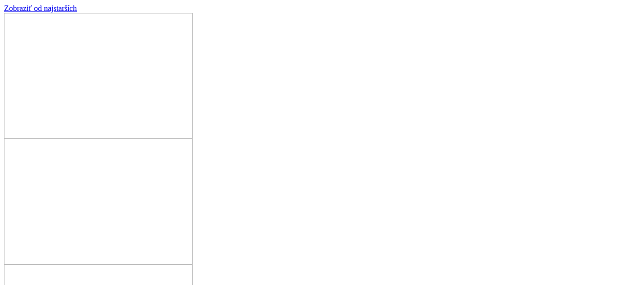

--- FILE ---
content_type: text/html; charset=utf-8
request_url: https://www.zahrada.sk/django-api/_album/6853480/newest/
body_size: 3017
content:
<turbo-frame id="turbo-gallery">
    







<div
    data-controller="pb--album-detail" 
    data-pb--album-detail-album-id-value="6853480"
    data-pb--album-detail-album-title-value="Ferdinandove záhrady"
>
    <div id="photoswipe-modal-root"></div>

    
        <div class="mb-4">
            
                <a href="/django-api/_album/6853480/oldest/" class="px-10 py-2 bg-primary-700 hover:bg-primary-600 transition-colors duration-300 text-white">
                    Zobraziť od najstarších
                </a>
            
        </div>
    
    
    <div class="w-full md:w-[1150px] mx-auto max-w-full">
        
            
                <div class="flex gap-2 mb-2">
                    
                        <a
                            href="/blog/janamartish/album/ferdinantove-zahrady-w4aya1/25469117/?newest_first=1"  
                            class="relative"
                            data-turbo="false"
                            data-pb--album-detail-target="imageContainer"
                        >
                            
                            
                            <img
                                data-src="https://static.4nets.sk/photo/66/702266/web3/49202376_720.jpg"
                                height="252"
                                width="378"
                            >
                            
                            <div
                                data-pb--album-detail-target="imageInfo" 
                                class="flex opacity-0 transition-opacity items-center gap-2 absolute bottom-0 w-full text-white p-1 text-sm bg-black bg-opacity-50"
                            >
                                
                                
                            </div>
                        </a>
                    
                        <a
                            href="/blog/janamartish/album/ferdinantove-zahrady-w4aya1/25469116/?newest_first=1"  
                            class="relative"
                            data-turbo="false"
                            data-pb--album-detail-target="imageContainer"
                        >
                            
                            
                            <img
                                data-src="https://static.4nets.sk/photo/66/702266/web3/49202381_720.jpg"
                                height="252"
                                width="378"
                            >
                            
                            <div
                                data-pb--album-detail-target="imageInfo" 
                                class="flex opacity-0 transition-opacity items-center gap-2 absolute bottom-0 w-full text-white p-1 text-sm bg-black bg-opacity-50"
                            >
                                
                                
                            </div>
                        </a>
                    
                        <a
                            href="/blog/janamartish/album/ferdinantove-zahrady-w4aya1/25469115/?newest_first=1"  
                            class="relative"
                            data-turbo="false"
                            data-pb--album-detail-target="imageContainer"
                        >
                            
                            
                            <img
                                data-src="https://static.4nets.sk/photo/66/702266/web3/49202375_720.jpg"
                                height="252"
                                width="378"
                            >
                            
                            <div
                                data-pb--album-detail-target="imageInfo" 
                                class="flex opacity-0 transition-opacity items-center gap-2 absolute bottom-0 w-full text-white p-1 text-sm bg-black bg-opacity-50"
                            >
                                
                                
                            </div>
                        </a>
                    
                </div>            
            
                <div class="flex gap-2 mb-2">
                    
                        <a
                            href="/blog/janamartish/album/ferdinantove-zahrady-w4aya1/25469114/?newest_first=1"  
                            class="relative"
                            data-turbo="false"
                            data-pb--album-detail-target="imageContainer"
                        >
                            
                            
                            <img
                                data-src="https://static.4nets.sk/photo/66/702266/web3/49202378_720.jpg"
                                height="252"
                                width="378"
                            >
                            
                            <div
                                data-pb--album-detail-target="imageInfo" 
                                class="flex opacity-0 transition-opacity items-center gap-2 absolute bottom-0 w-full text-white p-1 text-sm bg-black bg-opacity-50"
                            >
                                
                                
                            </div>
                        </a>
                    
                        <a
                            href="/blog/janamartish/album/ferdinantove-zahrady-w4aya1/25469113/?newest_first=1"  
                            class="relative"
                            data-turbo="false"
                            data-pb--album-detail-target="imageContainer"
                        >
                            
                            
                            <img
                                data-src="https://static.4nets.sk/photo/66/702266/web3/49202377_720.jpg"
                                height="252"
                                width="378"
                            >
                            
                            <div
                                data-pb--album-detail-target="imageInfo" 
                                class="flex opacity-0 transition-opacity items-center gap-2 absolute bottom-0 w-full text-white p-1 text-sm bg-black bg-opacity-50"
                            >
                                
                                
                            </div>
                        </a>
                    
                        <a
                            href="/blog/janamartish/album/ferdinantove-zahrady-w4aya1/25469112/?newest_first=1"  
                            class="relative"
                            data-turbo="false"
                            data-pb--album-detail-target="imageContainer"
                        >
                            
                            
                            <img
                                data-src="https://static.4nets.sk/photo/66/702266/web3/49202380_720.jpg"
                                height="252"
                                width="378"
                            >
                            
                            <div
                                data-pb--album-detail-target="imageInfo" 
                                class="flex opacity-0 transition-opacity items-center gap-2 absolute bottom-0 w-full text-white p-1 text-sm bg-black bg-opacity-50"
                            >
                                
                                
                            </div>
                        </a>
                    
                </div>            
            
                <div class="flex gap-2 mb-2">
                    
                        <a
                            href="/blog/janamartish/album/ferdinantove-zahrady-w4aya1/25469111/?newest_first=1"  
                            class="relative"
                            data-turbo="false"
                            data-pb--album-detail-target="imageContainer"
                        >
                            
                            
                            <img
                                data-src="https://static.4nets.sk/photo/66/702266/web3/49202379_720.jpg"
                                height="205"
                                width="308"
                            >
                            
                            <div
                                data-pb--album-detail-target="imageInfo" 
                                class="flex opacity-0 transition-opacity items-center gap-2 absolute bottom-0 w-full text-white p-1 text-sm bg-black bg-opacity-50"
                            >
                                
                                
                            </div>
                        </a>
                    
                        <a
                            href="/blog/janamartish/album/ferdinantove-zahrady-w4aya1/25469110/?newest_first=1"  
                            class="relative"
                            data-turbo="false"
                            data-pb--album-detail-target="imageContainer"
                        >
                            
                            
                            <img
                                data-src="https://static.4nets.sk/photo/66/702266/web3/49202374_720.jpg"
                                height="205"
                                width="308"
                            >
                            
                            <div
                                data-pb--album-detail-target="imageInfo" 
                                class="flex opacity-0 transition-opacity items-center gap-2 absolute bottom-0 w-full text-white p-1 text-sm bg-black bg-opacity-50"
                            >
                                
                                    <div class="flex gap-1 items-center">
                                        1
                                        <div 
                                            src="/django-static/photoblog/comment.9cccaa04381d.svg"
                                            class="h-4 w-4 bg-white"
                                            style="-webkit-mask-image: url(/django-static/common/icons/thumb_up.2895d6ddd68b.svg);mask-image: url(/django-static/common/icons/thumb_up.2895d6ddd68b.svg);mask-size: cover;-webkit-mask-size:cover;"
                                        >
                                        </div>
                                    </div>
                                
                                
                            </div>
                        </a>
                    
                        <a
                            href="/blog/janamartish/album/ferdinantove-zahrady-w4aya1/25469109/?newest_first=1"  
                            class="relative"
                            data-turbo="false"
                            data-pb--album-detail-target="imageContainer"
                        >
                            
                            
                            <img
                                data-src="https://static.4nets.sk/photo/66/702266/web3/49202373_720.jpg"
                                height="205"
                                width="308"
                            >
                            
                            <div
                                data-pb--album-detail-target="imageInfo" 
                                class="flex opacity-0 transition-opacity items-center gap-2 absolute bottom-0 w-full text-white p-1 text-sm bg-black bg-opacity-50"
                            >
                                
                                
                            </div>
                        </a>
                    
                        <a
                            href="/blog/janamartish/album/ferdinantove-zahrady-w4aya1/25197538/?newest_first=1"  
                            class="relative"
                            data-turbo="false"
                            data-pb--album-detail-target="imageContainer"
                        >
                            
                            
                            <img
                                data-src="https://static.4nets.sk/photo/66/702266/web3/48698869_720.jpg"
                                height="205"
                                width="205"
                            >
                            
                            <div
                                data-pb--album-detail-target="imageInfo" 
                                class="flex opacity-0 transition-opacity items-center gap-2 absolute bottom-0 w-full text-white p-1 text-sm bg-black bg-opacity-50"
                            >
                                
                                
                            </div>
                        </a>
                    
                </div>            
            
                <div class="flex gap-2 mb-2">
                    
                        <a
                            href="/blog/janamartish/album/ferdinantove-zahrady-w4aya1/25197537/?newest_first=1"  
                            class="relative"
                            data-turbo="false"
                            data-pb--album-detail-target="imageContainer"
                        >
                            
                            
                            <img
                                data-src="https://static.4nets.sk/photo/66/702266/web3/48698877_720.jpg"
                                height="252"
                                width="378"
                            >
                            
                            <div
                                data-pb--album-detail-target="imageInfo" 
                                class="flex opacity-0 transition-opacity items-center gap-2 absolute bottom-0 w-full text-white p-1 text-sm bg-black bg-opacity-50"
                            >
                                
                                    <div class="flex gap-1 items-center">
                                        1
                                        <div 
                                            src="/django-static/photoblog/comment.9cccaa04381d.svg"
                                            class="h-4 w-4 bg-white"
                                            style="-webkit-mask-image: url(/django-static/common/icons/thumb_up.2895d6ddd68b.svg);mask-image: url(/django-static/common/icons/thumb_up.2895d6ddd68b.svg);mask-size: cover;-webkit-mask-size:cover;"
                                        >
                                        </div>
                                    </div>
                                
                                
                            </div>
                        </a>
                    
                        <a
                            href="/blog/janamartish/album/ferdinantove-zahrady-w4aya1/25197536/?newest_first=1"  
                            class="relative"
                            data-turbo="false"
                            data-pb--album-detail-target="imageContainer"
                        >
                            
                            
                            <img
                                data-src="https://static.4nets.sk/photo/66/702266/web3/48698871_720.jpg"
                                height="252"
                                width="378"
                            >
                            
                            <div
                                data-pb--album-detail-target="imageInfo" 
                                class="flex opacity-0 transition-opacity items-center gap-2 absolute bottom-0 w-full text-white p-1 text-sm bg-black bg-opacity-50"
                            >
                                
                                
                            </div>
                        </a>
                    
                        <a
                            href="/blog/janamartish/album/ferdinantove-zahrady-w4aya1/25197535/?newest_first=1"  
                            class="relative"
                            data-turbo="false"
                            data-pb--album-detail-target="imageContainer"
                        >
                            
                            
                            <img
                                data-src="https://static.4nets.sk/photo/66/702266/web3/48698892_720.jpg"
                                height="252"
                                width="378"
                            >
                            
                            <div
                                data-pb--album-detail-target="imageInfo" 
                                class="flex opacity-0 transition-opacity items-center gap-2 absolute bottom-0 w-full text-white p-1 text-sm bg-black bg-opacity-50"
                            >
                                
                                
                            </div>
                        </a>
                    
                </div>            
            
                <div class="flex gap-2 mb-2">
                    
                        <a
                            href="/blog/janamartish/album/ferdinantove-zahrady-w4aya1/25197534/?newest_first=1"  
                            class="relative"
                            data-turbo="false"
                            data-pb--album-detail-target="imageContainer"
                        >
                            
                            
                            <img
                                data-src="https://static.4nets.sk/photo/66/702266/web3/48698885_720.jpg"
                                height="252"
                                width="378"
                            >
                            
                            <div
                                data-pb--album-detail-target="imageInfo" 
                                class="flex opacity-0 transition-opacity items-center gap-2 absolute bottom-0 w-full text-white p-1 text-sm bg-black bg-opacity-50"
                            >
                                
                                    <div class="flex gap-1 items-center">
                                        1
                                        <div 
                                            src="/django-static/photoblog/comment.9cccaa04381d.svg"
                                            class="h-4 w-4 bg-white"
                                            style="-webkit-mask-image: url(/django-static/common/icons/thumb_up.2895d6ddd68b.svg);mask-image: url(/django-static/common/icons/thumb_up.2895d6ddd68b.svg);mask-size: cover;-webkit-mask-size:cover;"
                                        >
                                        </div>
                                    </div>
                                
                                
                            </div>
                        </a>
                    
                        <a
                            href="/blog/janamartish/album/ferdinantove-zahrady-w4aya1/25197533/?newest_first=1"  
                            class="relative"
                            data-turbo="false"
                            data-pb--album-detail-target="imageContainer"
                        >
                            
                            
                            <img
                                data-src="https://static.4nets.sk/photo/66/702266/web3/48698887_720.jpg"
                                height="252"
                                width="378"
                            >
                            
                            <div
                                data-pb--album-detail-target="imageInfo" 
                                class="flex opacity-0 transition-opacity items-center gap-2 absolute bottom-0 w-full text-white p-1 text-sm bg-black bg-opacity-50"
                            >
                                
                                
                            </div>
                        </a>
                    
                        <a
                            href="/blog/janamartish/album/ferdinantove-zahrady-w4aya1/25197532/?newest_first=1"  
                            class="relative"
                            data-turbo="false"
                            data-pb--album-detail-target="imageContainer"
                        >
                            
                            
                            <img
                                data-src="https://static.4nets.sk/photo/66/702266/web3/48698876_720.jpg"
                                height="252"
                                width="378"
                            >
                            
                            <div
                                data-pb--album-detail-target="imageInfo" 
                                class="flex opacity-0 transition-opacity items-center gap-2 absolute bottom-0 w-full text-white p-1 text-sm bg-black bg-opacity-50"
                            >
                                
                                
                            </div>
                        </a>
                    
                </div>            
            
                <div class="flex gap-2 mb-2">
                    
                        <a
                            href="/blog/janamartish/album/ferdinantove-zahrady-w4aya1/25197531/?newest_first=1"  
                            class="relative"
                            data-turbo="false"
                            data-pb--album-detail-target="imageContainer"
                        >
                            
                            
                            <img
                                data-src="https://static.4nets.sk/photo/66/702266/web3/48698884_720.jpg"
                                height="252"
                                width="378"
                            >
                            
                            <div
                                data-pb--album-detail-target="imageInfo" 
                                class="flex opacity-0 transition-opacity items-center gap-2 absolute bottom-0 w-full text-white p-1 text-sm bg-black bg-opacity-50"
                            >
                                
                                
                            </div>
                        </a>
                    
                        <a
                            href="/blog/janamartish/album/ferdinantove-zahrady-w4aya1/25197530/?newest_first=1"  
                            class="relative"
                            data-turbo="false"
                            data-pb--album-detail-target="imageContainer"
                        >
                            
                            
                            <img
                                data-src="https://static.4nets.sk/photo/66/702266/web3/48698875_720.jpg"
                                height="252"
                                width="378"
                            >
                            
                            <div
                                data-pb--album-detail-target="imageInfo" 
                                class="flex opacity-0 transition-opacity items-center gap-2 absolute bottom-0 w-full text-white p-1 text-sm bg-black bg-opacity-50"
                            >
                                
                                
                            </div>
                        </a>
                    
                        <a
                            href="/blog/janamartish/album/ferdinantove-zahrady-w4aya1/25197529/?newest_first=1"  
                            class="relative"
                            data-turbo="false"
                            data-pb--album-detail-target="imageContainer"
                        >
                            
                            
                            <img
                                data-src="https://static.4nets.sk/photo/66/702266/web3/48698873_720.jpg"
                                height="252"
                                width="378"
                            >
                            
                            <div
                                data-pb--album-detail-target="imageInfo" 
                                class="flex opacity-0 transition-opacity items-center gap-2 absolute bottom-0 w-full text-white p-1 text-sm bg-black bg-opacity-50"
                            >
                                
                                    <div class="flex gap-1 items-center">
                                        1
                                        <div 
                                            src="/django-static/photoblog/comment.9cccaa04381d.svg"
                                            class="h-4 w-4 bg-white"
                                            style="-webkit-mask-image: url(/django-static/common/icons/thumb_up.2895d6ddd68b.svg);mask-image: url(/django-static/common/icons/thumb_up.2895d6ddd68b.svg);mask-size: cover;-webkit-mask-size:cover;"
                                        >
                                        </div>
                                    </div>
                                
                                
                            </div>
                        </a>
                    
                </div>            
            
                <div class="flex gap-2 mb-2">
                    
                        <a
                            href="/blog/janamartish/album/ferdinantove-zahrady-w4aya1/25197528/?newest_first=1"  
                            class="relative"
                            data-turbo="false"
                            data-pb--album-detail-target="imageContainer"
                        >
                            
                            
                            <img
                                data-src="https://static.4nets.sk/photo/66/702266/web3/48698874_720.jpg"
                                height="251"
                                width="381"
                            >
                            
                            <div
                                data-pb--album-detail-target="imageInfo" 
                                class="flex opacity-0 transition-opacity items-center gap-2 absolute bottom-0 w-full text-white p-1 text-sm bg-black bg-opacity-50"
                            >
                                
                                
                            </div>
                        </a>
                    
                        <a
                            href="/blog/janamartish/album/ferdinantove-zahrady-w4aya1/25197527/?newest_first=1"  
                            class="relative"
                            data-turbo="false"
                            data-pb--album-detail-target="imageContainer"
                        >
                            
                            
                            <img
                                data-src="https://static.4nets.sk/photo/66/702266/web3/48698891_720.jpg"
                                height="251"
                                width="376"
                            >
                            
                            <div
                                data-pb--album-detail-target="imageInfo" 
                                class="flex opacity-0 transition-opacity items-center gap-2 absolute bottom-0 w-full text-white p-1 text-sm bg-black bg-opacity-50"
                            >
                                
                                
                            </div>
                        </a>
                    
                        <a
                            href="/blog/janamartish/album/ferdinantove-zahrady-w4aya1/25197526/?newest_first=1"  
                            class="relative"
                            data-turbo="false"
                            data-pb--album-detail-target="imageContainer"
                        >
                            
                            
                            <img
                                data-src="https://static.4nets.sk/photo/66/702266/web3/48698888_720.jpg"
                                height="251"
                                width="376"
                            >
                            
                            <div
                                data-pb--album-detail-target="imageInfo" 
                                class="flex opacity-0 transition-opacity items-center gap-2 absolute bottom-0 w-full text-white p-1 text-sm bg-black bg-opacity-50"
                            >
                                
                                
                            </div>
                        </a>
                    
                </div>            
            
                <div class="flex gap-2 mb-2">
                    
                        <a
                            href="/blog/janamartish/album/ferdinantove-zahrady-w4aya1/25197525/?newest_first=1"  
                            class="relative"
                            data-turbo="false"
                            data-pb--album-detail-target="imageContainer"
                        >
                            
                            
                            <img
                                data-src="https://static.4nets.sk/photo/66/702266/web3/48698886_720.jpg"
                                height="248"
                                width="368"
                            >
                            
                            <div
                                data-pb--album-detail-target="imageInfo" 
                                class="flex opacity-0 transition-opacity items-center gap-2 absolute bottom-0 w-full text-white p-1 text-sm bg-black bg-opacity-50"
                            >
                                
                                    <div class="flex gap-1 items-center">
                                        1
                                        <div 
                                            src="/django-static/photoblog/comment.9cccaa04381d.svg"
                                            class="h-4 w-4 bg-white"
                                            style="-webkit-mask-image: url(/django-static/common/icons/thumb_up.2895d6ddd68b.svg);mask-image: url(/django-static/common/icons/thumb_up.2895d6ddd68b.svg);mask-size: cover;-webkit-mask-size:cover;"
                                        >
                                        </div>
                                    </div>
                                
                                
                            </div>
                        </a>
                    
                        <a
                            href="/blog/janamartish/album/ferdinantove-zahrady-w4aya1/25197524/?newest_first=1"  
                            class="relative"
                            data-turbo="false"
                            data-pb--album-detail-target="imageContainer"
                        >
                            
                            
                            <img
                                data-src="https://static.4nets.sk/photo/66/702266/web3/48698881_720.jpg"
                                height="248"
                                width="378"
                            >
                            
                            <div
                                data-pb--album-detail-target="imageInfo" 
                                class="flex opacity-0 transition-opacity items-center gap-2 absolute bottom-0 w-full text-white p-1 text-sm bg-black bg-opacity-50"
                            >
                                
                                    <div class="flex gap-1 items-center">
                                        1
                                        <div 
                                            src="/django-static/photoblog/comment.9cccaa04381d.svg"
                                            class="h-4 w-4 bg-white"
                                            style="-webkit-mask-image: url(/django-static/common/icons/thumb_up.2895d6ddd68b.svg);mask-image: url(/django-static/common/icons/thumb_up.2895d6ddd68b.svg);mask-size: cover;-webkit-mask-size:cover;"
                                        >
                                        </div>
                                    </div>
                                
                                
                            </div>
                        </a>
                    
                        <a
                            href="/blog/janamartish/album/ferdinantove-zahrady-w4aya1/25197523/?newest_first=1"  
                            class="relative"
                            data-turbo="false"
                            data-pb--album-detail-target="imageContainer"
                        >
                            
                            
                            <img
                                data-src="https://static.4nets.sk/photo/66/702266/web3/48698889_720.jpg"
                                height="248"
                                width="388"
                            >
                            
                            <div
                                data-pb--album-detail-target="imageInfo" 
                                class="flex opacity-0 transition-opacity items-center gap-2 absolute bottom-0 w-full text-white p-1 text-sm bg-black bg-opacity-50"
                            >
                                
                                
                            </div>
                        </a>
                    
                </div>            
            
                <div class="flex gap-2 mb-2">
                    
                        <a
                            href="/blog/janamartish/album/ferdinantove-zahrady-w4aya1/25197522/?newest_first=1"  
                            class="relative"
                            data-turbo="false"
                            data-pb--album-detail-target="imageContainer"
                        >
                            
                            
                            <img
                                data-src="https://static.4nets.sk/photo/66/702266/web3/48698880_720.jpg"
                                height="243"
                                width="379"
                            >
                            
                            <div
                                data-pb--album-detail-target="imageInfo" 
                                class="flex opacity-0 transition-opacity items-center gap-2 absolute bottom-0 w-full text-white p-1 text-sm bg-black bg-opacity-50"
                            >
                                
                                    <div class="flex gap-1 items-center">
                                        1
                                        <div 
                                            src="/django-static/photoblog/comment.9cccaa04381d.svg"
                                            class="h-4 w-4 bg-white"
                                            style="-webkit-mask-image: url(/django-static/common/icons/thumb_up.2895d6ddd68b.svg);mask-image: url(/django-static/common/icons/thumb_up.2895d6ddd68b.svg);mask-size: cover;-webkit-mask-size:cover;"
                                        >
                                        </div>
                                    </div>
                                
                                
                            </div>
                        </a>
                    
                        <a
                            href="/blog/janamartish/album/ferdinantove-zahrady-w4aya1/25197521/?newest_first=1"  
                            class="relative"
                            data-turbo="false"
                            data-pb--album-detail-target="imageContainer"
                        >
                            
                            
                            <img
                                data-src="https://static.4nets.sk/photo/66/702266/web3/48698879_720.jpg"
                                height="243"
                                width="383"
                            >
                            
                            <div
                                data-pb--album-detail-target="imageInfo" 
                                class="flex opacity-0 transition-opacity items-center gap-2 absolute bottom-0 w-full text-white p-1 text-sm bg-black bg-opacity-50"
                            >
                                
                                
                            </div>
                        </a>
                    
                        <a
                            href="/blog/janamartish/album/ferdinantove-zahrady-w4aya1/25197520/?newest_first=1"  
                            class="relative"
                            data-turbo="false"
                            data-pb--album-detail-target="imageContainer"
                        >
                            
                            
                            <img
                                data-src="https://static.4nets.sk/photo/66/702266/web3/48698883_720.jpg"
                                height="243"
                                width="371"
                            >
                            
                            <div
                                data-pb--album-detail-target="imageInfo" 
                                class="flex opacity-0 transition-opacity items-center gap-2 absolute bottom-0 w-full text-white p-1 text-sm bg-black bg-opacity-50"
                            >
                                
                                    <div class="flex gap-1 items-center">
                                        1
                                        <div 
                                            src="/django-static/photoblog/comment.9cccaa04381d.svg"
                                            class="h-4 w-4 bg-white"
                                            style="-webkit-mask-image: url(/django-static/common/icons/thumb_up.2895d6ddd68b.svg);mask-image: url(/django-static/common/icons/thumb_up.2895d6ddd68b.svg);mask-size: cover;-webkit-mask-size:cover;"
                                        >
                                        </div>
                                    </div>
                                
                                
                            </div>
                        </a>
                    
                </div>            
            
                <div class="flex gap-2 mb-2">
                    
                        <a
                            href="/blog/janamartish/album/ferdinantove-zahrady-w4aya1/25197519/?newest_first=1"  
                            class="relative"
                            data-turbo="false"
                            data-pb--album-detail-target="imageContainer"
                        >
                            
                            
                            <img
                                data-src="https://static.4nets.sk/photo/66/702266/web3/48698872_720.jpg"
                                height="252"
                                width="378"
                            >
                            
                            <div
                                data-pb--album-detail-target="imageInfo" 
                                class="flex opacity-0 transition-opacity items-center gap-2 absolute bottom-0 w-full text-white p-1 text-sm bg-black bg-opacity-50"
                            >
                                
                                
                            </div>
                        </a>
                    
                        <a
                            href="/blog/janamartish/album/ferdinantove-zahrady-w4aya1/25197518/?newest_first=1"  
                            class="relative"
                            data-turbo="false"
                            data-pb--album-detail-target="imageContainer"
                        >
                            
                            
                            <img
                                data-src="https://static.4nets.sk/photo/66/702266/web3/48698890_720.jpg"
                                height="252"
                                width="378"
                            >
                            
                            <div
                                data-pb--album-detail-target="imageInfo" 
                                class="flex opacity-0 transition-opacity items-center gap-2 absolute bottom-0 w-full text-white p-1 text-sm bg-black bg-opacity-50"
                            >
                                
                                
                            </div>
                        </a>
                    
                        <a
                            href="/blog/janamartish/album/ferdinantove-zahrady-w4aya1/25197517/?newest_first=1"  
                            class="relative"
                            data-turbo="false"
                            data-pb--album-detail-target="imageContainer"
                        >
                            
                            
                            <img
                                data-src="https://static.4nets.sk/photo/66/702266/web3/48698882_720.jpg"
                                height="252"
                                width="378"
                            >
                            
                            <div
                                data-pb--album-detail-target="imageInfo" 
                                class="flex opacity-0 transition-opacity items-center gap-2 absolute bottom-0 w-full text-white p-1 text-sm bg-black bg-opacity-50"
                            >
                                
                                
                            </div>
                        </a>
                    
                </div>            
            
                <div class="flex gap-2 mb-2">
                    
                        <a
                            href="/blog/janamartish/album/ferdinantove-zahrady-w4aya1/25197516/?newest_first=1"  
                            class="relative"
                            data-turbo="false"
                            data-pb--album-detail-target="imageContainer"
                        >
                            
                            
                            <img
                                data-src="https://static.4nets.sk/photo/66/702266/web3/48698878_720.jpg"
                                height="251"
                                width="379"
                            >
                            
                            <div
                                data-pb--album-detail-target="imageInfo" 
                                class="flex opacity-0 transition-opacity items-center gap-2 absolute bottom-0 w-full text-white p-1 text-sm bg-black bg-opacity-50"
                            >
                                
                                
                            </div>
                        </a>
                    
                        <a
                            href="/blog/janamartish/album/ferdinantove-zahrady-w4aya1/25197515/?newest_first=1"  
                            class="relative"
                            data-turbo="false"
                            data-pb--album-detail-target="imageContainer"
                        >
                            
                            
                            <img
                                data-src="https://static.4nets.sk/photo/66/702266/web3/48698870_720.jpg"
                                height="251"
                                width="377"
                            >
                            
                            <div
                                data-pb--album-detail-target="imageInfo" 
                                class="flex opacity-0 transition-opacity items-center gap-2 absolute bottom-0 w-full text-white p-1 text-sm bg-black bg-opacity-50"
                            >
                                
                                
                            </div>
                        </a>
                    
                        <a
                            href="/blog/janamartish/album/ferdinantove-zahrady-w4aya1/25032099/?newest_first=1"  
                            class="relative"
                            data-turbo="false"
                            data-pb--album-detail-target="imageContainer"
                        >
                            
                            
                            <img
                                data-src="https://static.4nets.sk/photo/66/702266/web3/48391302_720.jpg"
                                height="251"
                                width="377"
                            >
                            
                            <div
                                data-pb--album-detail-target="imageInfo" 
                                class="flex opacity-0 transition-opacity items-center gap-2 absolute bottom-0 w-full text-white p-1 text-sm bg-black bg-opacity-50"
                            >
                                
                                
                            </div>
                        </a>
                    
                </div>            
            
                <div class="flex gap-2 mb-2">
                    
                        <a
                            href="/blog/janamartish/album/ferdinantove-zahrady-w4aya1/25032098/?newest_first=1"  
                            class="relative"
                            data-turbo="false"
                            data-pb--album-detail-target="imageContainer"
                        >
                            
                            
                            <img
                                data-src="https://static.4nets.sk/photo/66/702266/web3/48391301_720.jpg"
                                height="252"
                                width="378"
                            >
                            
                            <div
                                data-pb--album-detail-target="imageInfo" 
                                class="flex opacity-0 transition-opacity items-center gap-2 absolute bottom-0 w-full text-white p-1 text-sm bg-black bg-opacity-50"
                            >
                                
                                    <div class="flex gap-1 items-center">
                                        1
                                        <div 
                                            src="/django-static/photoblog/comment.9cccaa04381d.svg"
                                            class="h-4 w-4 bg-white"
                                            style="-webkit-mask-image: url(/django-static/common/icons/thumb_up.2895d6ddd68b.svg);mask-image: url(/django-static/common/icons/thumb_up.2895d6ddd68b.svg);mask-size: cover;-webkit-mask-size:cover;"
                                        >
                                        </div>
                                    </div>
                                
                                
                            </div>
                        </a>
                    
                        <a
                            href="/blog/janamartish/album/ferdinantove-zahrady-w4aya1/25032097/?newest_first=1"  
                            class="relative"
                            data-turbo="false"
                            data-pb--album-detail-target="imageContainer"
                        >
                            
                            
                            <img
                                data-src="https://static.4nets.sk/photo/66/702266/web3/48391300_720.jpg"
                                height="252"
                                width="378"
                            >
                            
                            <div
                                data-pb--album-detail-target="imageInfo" 
                                class="flex opacity-0 transition-opacity items-center gap-2 absolute bottom-0 w-full text-white p-1 text-sm bg-black bg-opacity-50"
                            >
                                
                                    <div class="flex gap-1 items-center">
                                        1
                                        <div 
                                            src="/django-static/photoblog/comment.9cccaa04381d.svg"
                                            class="h-4 w-4 bg-white"
                                            style="-webkit-mask-image: url(/django-static/common/icons/thumb_up.2895d6ddd68b.svg);mask-image: url(/django-static/common/icons/thumb_up.2895d6ddd68b.svg);mask-size: cover;-webkit-mask-size:cover;"
                                        >
                                        </div>
                                    </div>
                                
                                
                            </div>
                        </a>
                    
                        <a
                            href="/blog/janamartish/album/ferdinantove-zahrady-w4aya1/25032096/?newest_first=1"  
                            class="relative"
                            data-turbo="false"
                            data-pb--album-detail-target="imageContainer"
                        >
                            
                            
                            <img
                                data-src="https://static.4nets.sk/photo/66/702266/web3/48391299_720.jpg"
                                height="252"
                                width="378"
                            >
                            
                            <div
                                data-pb--album-detail-target="imageInfo" 
                                class="flex opacity-0 transition-opacity items-center gap-2 absolute bottom-0 w-full text-white p-1 text-sm bg-black bg-opacity-50"
                            >
                                
                                    <div class="flex gap-1 items-center">
                                        1
                                        <div 
                                            src="/django-static/photoblog/comment.9cccaa04381d.svg"
                                            class="h-4 w-4 bg-white"
                                            style="-webkit-mask-image: url(/django-static/common/icons/thumb_up.2895d6ddd68b.svg);mask-image: url(/django-static/common/icons/thumb_up.2895d6ddd68b.svg);mask-size: cover;-webkit-mask-size:cover;"
                                        >
                                        </div>
                                    </div>
                                
                                
                            </div>
                        </a>
                    
                </div>            
            
                <div class="flex gap-2 mb-2">
                    
                        <a
                            href="/blog/janamartish/album/ferdinantove-zahrady-w4aya1/25032095/?newest_first=1"  
                            class="relative"
                            data-turbo="false"
                            data-pb--album-detail-target="imageContainer"
                        >
                            
                            
                            <img
                                data-src="https://static.4nets.sk/photo/66/702266/web3/48391298_720.jpg"
                                height="247"
                                width="392"
                            >
                            
                            <div
                                data-pb--album-detail-target="imageInfo" 
                                class="flex opacity-0 transition-opacity items-center gap-2 absolute bottom-0 w-full text-white p-1 text-sm bg-black bg-opacity-50"
                            >
                                
                                    <div class="flex gap-1 items-center">
                                        1
                                        <div 
                                            src="/django-static/photoblog/comment.9cccaa04381d.svg"
                                            class="h-4 w-4 bg-white"
                                            style="-webkit-mask-image: url(/django-static/common/icons/thumb_up.2895d6ddd68b.svg);mask-image: url(/django-static/common/icons/thumb_up.2895d6ddd68b.svg);mask-size: cover;-webkit-mask-size:cover;"
                                        >
                                        </div>
                                    </div>
                                
                                
                            </div>
                        </a>
                    
                        <a
                            href="/blog/janamartish/album/ferdinantove-zahrady-w4aya1/25011957/?newest_first=1"  
                            class="relative"
                            data-turbo="false"
                            data-pb--album-detail-target="imageContainer"
                        >
                            
                            
                            <img
                                data-src="https://static.4nets.sk/photo/66/702266/web3/48355930_720.jpg"
                                height="247"
                                width="371"
                            >
                            
                            <div
                                data-pb--album-detail-target="imageInfo" 
                                class="flex opacity-0 transition-opacity items-center gap-2 absolute bottom-0 w-full text-white p-1 text-sm bg-black bg-opacity-50"
                            >
                                
                                
                            </div>
                        </a>
                    
                        <a
                            href="/blog/janamartish/album/ferdinantove-zahrady-w4aya1/25011956/?newest_first=1"  
                            class="relative"
                            data-turbo="false"
                            data-pb--album-detail-target="imageContainer"
                        >
                            
                            
                            <img
                                data-src="https://static.4nets.sk/photo/66/702266/web3/48355929_720.jpg"
                                height="247"
                                width="371"
                            >
                            
                            <div
                                data-pb--album-detail-target="imageInfo" 
                                class="flex opacity-0 transition-opacity items-center gap-2 absolute bottom-0 w-full text-white p-1 text-sm bg-black bg-opacity-50"
                            >
                                
                                    <div class="flex gap-1 items-center">
                                        3
                                        <div 
                                            src="/django-static/photoblog/comment.9cccaa04381d.svg"
                                            class="h-4 w-4 bg-white"
                                            style="-webkit-mask-image: url(/django-static/common/icons/thumb_up.2895d6ddd68b.svg);mask-image: url(/django-static/common/icons/thumb_up.2895d6ddd68b.svg);mask-size: cover;-webkit-mask-size:cover;"
                                        >
                                        </div>
                                    </div>
                                
                                
                            </div>
                        </a>
                    
                </div>            
            
                <div class="flex gap-2 mb-2">
                    
                        <a
                            href="/blog/janamartish/album/ferdinantove-zahrady-w4aya1/25011955/?newest_first=1"  
                            class="relative"
                            data-turbo="false"
                            data-pb--album-detail-target="imageContainer"
                        >
                            
                            
                            <img
                                data-src="https://static.4nets.sk/photo/66/702266/web3/48355928_720.jpg"
                                height="218"
                                width="328"
                            >
                            
                            <div
                                data-pb--album-detail-target="imageInfo" 
                                class="flex opacity-0 transition-opacity items-center gap-2 absolute bottom-0 w-full text-white p-1 text-sm bg-black bg-opacity-50"
                            >
                                
                                
                            </div>
                        </a>
                    
                        <a
                            href="/blog/janamartish/album/ferdinantove-zahrady-w4aya1/25011954/?newest_first=1"  
                            class="relative"
                            data-turbo="false"
                            data-pb--album-detail-target="imageContainer"
                        >
                            
                            
                            <img
                                data-src="https://static.4nets.sk/photo/66/702266/web3/48355927_720.jpg"
                                height="218"
                                width="328"
                            >
                            
                            <div
                                data-pb--album-detail-target="imageInfo" 
                                class="flex opacity-0 transition-opacity items-center gap-2 absolute bottom-0 w-full text-white p-1 text-sm bg-black bg-opacity-50"
                            >
                                
                                
                            </div>
                        </a>
                    
                        <a
                            href="/blog/janamartish/album/ferdinantove-zahrady-w4aya1/25011953/?newest_first=1"  
                            class="relative"
                            data-turbo="false"
                            data-pb--album-detail-target="imageContainer"
                        >
                            
                            
                            <img
                                data-src="https://static.4nets.sk/photo/66/702266/web3/48355926_720.jpg"
                                height="218"
                                width="328"
                            >
                            
                            <div
                                data-pb--album-detail-target="imageInfo" 
                                class="flex opacity-0 transition-opacity items-center gap-2 absolute bottom-0 w-full text-white p-1 text-sm bg-black bg-opacity-50"
                            >
                                
                                
                            </div>
                        </a>
                    
                        <a
                            href="/blog/janamartish/album/ferdinantove-zahrady-w4aya1/25011952/?newest_first=1"  
                            class="relative"
                            data-turbo="false"
                            data-pb--album-detail-target="imageContainer"
                        >
                            
                            
                            <img
                                data-src="https://static.4nets.sk/photo/66/702266/web3/48355920_720.jpg"
                                height="218"
                                width="145"
                            >
                            
                            <div
                                data-pb--album-detail-target="imageInfo" 
                                class="flex opacity-0 transition-opacity items-center gap-2 absolute bottom-0 w-full text-white p-1 text-sm bg-black bg-opacity-50"
                            >
                                
                                
                            </div>
                        </a>
                    
                </div>            
            
                <div class="flex gap-2 mb-2">
                    
                        <a
                            href="/blog/janamartish/album/ferdinantove-zahrady-w4aya1/25011951/?newest_first=1"  
                            class="relative"
                            data-turbo="false"
                            data-pb--album-detail-target="imageContainer"
                        >
                            
                            
                            <img
                                data-src="https://static.4nets.sk/photo/66/702266/web3/48355919_720.jpg"
                                height="260"
                                width="173"
                            >
                            
                            <div
                                data-pb--album-detail-target="imageInfo" 
                                class="flex opacity-0 transition-opacity items-center gap-2 absolute bottom-0 w-full text-white p-1 text-sm bg-black bg-opacity-50"
                            >
                                
                                
                            </div>
                        </a>
                    
                        <a
                            href="/blog/janamartish/album/ferdinantove-zahrady-w4aya1/25011950/?newest_first=1"  
                            class="relative"
                            data-turbo="false"
                            data-pb--album-detail-target="imageContainer"
                        >
                            
                            
                            <img
                                data-src="https://static.4nets.sk/photo/66/702266/web3/48355918_720.jpg"
                                height="260"
                                width="173"
                            >
                            
                            <div
                                data-pb--album-detail-target="imageInfo" 
                                class="flex opacity-0 transition-opacity items-center gap-2 absolute bottom-0 w-full text-white p-1 text-sm bg-black bg-opacity-50"
                            >
                                
                                
                            </div>
                        </a>
                    
                        <a
                            href="/blog/janamartish/album/ferdinantove-zahrady-w4aya1/25011949/?newest_first=1"  
                            class="relative"
                            data-turbo="false"
                            data-pb--album-detail-target="imageContainer"
                        >
                            
                            
                            <img
                                data-src="https://static.4nets.sk/photo/66/702266/web3/48355917_720.jpg"
                                height="260"
                                width="391"
                            >
                            
                            <div
                                data-pb--album-detail-target="imageInfo" 
                                class="flex opacity-0 transition-opacity items-center gap-2 absolute bottom-0 w-full text-white p-1 text-sm bg-black bg-opacity-50"
                            >
                                
                                
                            </div>
                        </a>
                    
                        <a
                            href="/blog/janamartish/album/ferdinantove-zahrady-w4aya1/24975302/?newest_first=1"  
                            class="relative"
                            data-turbo="false"
                            data-pb--album-detail-target="imageContainer"
                        >
                            
                            
                            <img
                                data-src="https://static.4nets.sk/photo/66/702266/web3/48282987_720.jpg"
                                height="260"
                                width="391"
                            >
                            
                            <div
                                data-pb--album-detail-target="imageInfo" 
                                class="flex opacity-0 transition-opacity items-center gap-2 absolute bottom-0 w-full text-white p-1 text-sm bg-black bg-opacity-50"
                            >
                                
                                
                            </div>
                        </a>
                    
                </div>            
            
                <div class="flex gap-2 mb-2">
                    
                        <a
                            href="/blog/janamartish/album/ferdinantove-zahrady-w4aya1/24975301/?newest_first=1"  
                            class="relative"
                            data-turbo="false"
                            data-pb--album-detail-target="imageContainer"
                        >
                            
                            
                            <img
                                data-src="https://static.4nets.sk/photo/66/702266/web3/48282986_720.jpg"
                                height="252"
                                width="378"
                            >
                            
                            <div
                                data-pb--album-detail-target="imageInfo" 
                                class="flex opacity-0 transition-opacity items-center gap-2 absolute bottom-0 w-full text-white p-1 text-sm bg-black bg-opacity-50"
                            >
                                
                                    <div class="flex gap-1 items-center">
                                        1
                                        <div 
                                            src="/django-static/photoblog/comment.9cccaa04381d.svg"
                                            class="h-4 w-4 bg-white"
                                            style="-webkit-mask-image: url(/django-static/common/icons/thumb_up.2895d6ddd68b.svg);mask-image: url(/django-static/common/icons/thumb_up.2895d6ddd68b.svg);mask-size: cover;-webkit-mask-size:cover;"
                                        >
                                        </div>
                                    </div>
                                
                                
                            </div>
                        </a>
                    
                        <a
                            href="/blog/janamartish/album/ferdinantove-zahrady-w4aya1/24975298/?newest_first=1"  
                            class="relative"
                            data-turbo="false"
                            data-pb--album-detail-target="imageContainer"
                        >
                            
                            
                            <img
                                data-src="https://static.4nets.sk/photo/66/702266/web3/48282978_720.jpg"
                                height="252"
                                width="378"
                            >
                            
                            <div
                                data-pb--album-detail-target="imageInfo" 
                                class="flex opacity-0 transition-opacity items-center gap-2 absolute bottom-0 w-full text-white p-1 text-sm bg-black bg-opacity-50"
                            >
                                
                                
                            </div>
                        </a>
                    
                        <a
                            href="/blog/janamartish/album/ferdinantove-zahrady-w4aya1/24975297/?newest_first=1"  
                            class="relative"
                            data-turbo="false"
                            data-pb--album-detail-target="imageContainer"
                        >
                            
                            
                            <img
                                data-src="https://static.4nets.sk/photo/66/702266/web3/48282977_720.jpg"
                                height="252"
                                width="378"
                            >
                            
                            <div
                                data-pb--album-detail-target="imageInfo" 
                                class="flex opacity-0 transition-opacity items-center gap-2 absolute bottom-0 w-full text-white p-1 text-sm bg-black bg-opacity-50"
                            >
                                
                                    <div class="flex gap-1 items-center">
                                        1
                                        <div 
                                            src="/django-static/photoblog/comment.9cccaa04381d.svg"
                                            class="h-4 w-4 bg-white"
                                            style="-webkit-mask-image: url(/django-static/common/icons/thumb_up.2895d6ddd68b.svg);mask-image: url(/django-static/common/icons/thumb_up.2895d6ddd68b.svg);mask-size: cover;-webkit-mask-size:cover;"
                                        >
                                        </div>
                                    </div>
                                
                                
                            </div>
                        </a>
                    
                </div>            
            
                <div class="flex gap-2 mb-2">
                    
                        <a
                            href="/blog/janamartish/album/ferdinantove-zahrady-w4aya1/24975296/?newest_first=1"  
                            class="relative"
                            data-turbo="false"
                            data-pb--album-detail-target="imageContainer"
                        >
                            
                            
                            <img
                                data-src="https://static.4nets.sk/photo/66/702266/web3/48282976_720.jpg"
                                height="252"
                                width="378"
                            >
                            
                            <div
                                data-pb--album-detail-target="imageInfo" 
                                class="flex opacity-0 transition-opacity items-center gap-2 absolute bottom-0 w-full text-white p-1 text-sm bg-black bg-opacity-50"
                            >
                                
                                
                            </div>
                        </a>
                    
                        <a
                            href="/blog/janamartish/album/ferdinantove-zahrady-w4aya1/24975295/?newest_first=1"  
                            class="relative"
                            data-turbo="false"
                            data-pb--album-detail-target="imageContainer"
                        >
                            
                            
                            <img
                                data-src="https://static.4nets.sk/photo/66/702266/web3/48282975_720.jpg"
                                height="252"
                                width="378"
                            >
                            
                            <div
                                data-pb--album-detail-target="imageInfo" 
                                class="flex opacity-0 transition-opacity items-center gap-2 absolute bottom-0 w-full text-white p-1 text-sm bg-black bg-opacity-50"
                            >
                                
                                
                            </div>
                        </a>
                    
                        <a
                            href="/blog/janamartish/album/ferdinantove-zahrady-w4aya1/24975292/?newest_first=1"  
                            class="relative"
                            data-turbo="false"
                            data-pb--album-detail-target="imageContainer"
                        >
                            
                            
                            <img
                                data-src="https://static.4nets.sk/photo/66/702266/web3/48282971_720.jpg"
                                height="252"
                                width="378"
                            >
                            
                            <div
                                data-pb--album-detail-target="imageInfo" 
                                class="flex opacity-0 transition-opacity items-center gap-2 absolute bottom-0 w-full text-white p-1 text-sm bg-black bg-opacity-50"
                            >
                                
                                
                            </div>
                        </a>
                    
                </div>            
            
                <div class="flex gap-2 mb-2">
                    
                        <a
                            href="/blog/janamartish/album/ferdinantove-zahrady-w4aya1/24975290/?newest_first=1"  
                            class="relative"
                            data-turbo="false"
                            data-pb--album-detail-target="imageContainer"
                        >
                            
                            
                            <img
                                data-src="https://static.4nets.sk/photo/66/702266/web3/48282968_720.jpg"
                                height="251"
                                width="380"
                            >
                            
                            <div
                                data-pb--album-detail-target="imageInfo" 
                                class="flex opacity-0 transition-opacity items-center gap-2 absolute bottom-0 w-full text-white p-1 text-sm bg-black bg-opacity-50"
                            >
                                
                                    <div class="flex gap-1 items-center">
                                        2
                                        <div 
                                            src="/django-static/photoblog/comment.9cccaa04381d.svg"
                                            class="h-4 w-4 bg-white"
                                            style="-webkit-mask-image: url(/django-static/common/icons/thumb_up.2895d6ddd68b.svg);mask-image: url(/django-static/common/icons/thumb_up.2895d6ddd68b.svg);mask-size: cover;-webkit-mask-size:cover;"
                                        >
                                        </div>
                                    </div>
                                
                                
                            </div>
                        </a>
                    
                        <a
                            href="/blog/janamartish/album/ferdinantove-zahrady-w4aya1/24975288/?newest_first=1"  
                            class="relative"
                            data-turbo="false"
                            data-pb--album-detail-target="imageContainer"
                        >
                            
                            
                            <img
                                data-src="https://static.4nets.sk/photo/66/702266/web3/48282967_720.jpg"
                                height="251"
                                width="377"
                            >
                            
                            <div
                                data-pb--album-detail-target="imageInfo" 
                                class="flex opacity-0 transition-opacity items-center gap-2 absolute bottom-0 w-full text-white p-1 text-sm bg-black bg-opacity-50"
                            >
                                
                                
                            </div>
                        </a>
                    
                        <a
                            href="/blog/janamartish/album/ferdinantove-zahrady-w4aya1/24975286/?newest_first=1"  
                            class="relative"
                            data-turbo="false"
                            data-pb--album-detail-target="imageContainer"
                        >
                            
                            
                            <img
                                data-src="https://static.4nets.sk/photo/66/702266/web3/48282965_720.jpg"
                                height="251"
                                width="377"
                            >
                            
                            <div
                                data-pb--album-detail-target="imageInfo" 
                                class="flex opacity-0 transition-opacity items-center gap-2 absolute bottom-0 w-full text-white p-1 text-sm bg-black bg-opacity-50"
                            >
                                
                                    <div class="flex gap-1 items-center">
                                        1
                                        <div 
                                            src="/django-static/photoblog/comment.9cccaa04381d.svg"
                                            class="h-4 w-4 bg-white"
                                            style="-webkit-mask-image: url(/django-static/common/icons/thumb_up.2895d6ddd68b.svg);mask-image: url(/django-static/common/icons/thumb_up.2895d6ddd68b.svg);mask-size: cover;-webkit-mask-size:cover;"
                                        >
                                        </div>
                                    </div>
                                
                                
                            </div>
                        </a>
                    
                </div>            
            
                <div class="flex gap-2 mb-2">
                    
                        <a
                            href="/blog/janamartish/album/ferdinantove-zahrady-w4aya1/24902094/?newest_first=1"  
                            class="relative"
                            data-turbo="false"
                            data-pb--album-detail-target="imageContainer"
                        >
                            
                            
                            <img
                                data-src="https://static.4nets.sk/photo/66/702266/web3/48148937_768.jpg"
                                height="252"
                                width="378"
                            >
                            
                            <div
                                data-pb--album-detail-target="imageInfo" 
                                class="flex opacity-0 transition-opacity items-center gap-2 absolute bottom-0 w-full text-white p-1 text-sm bg-black bg-opacity-50"
                            >
                                
                                    <div class="flex gap-1 items-center">
                                        1
                                        <div 
                                            src="/django-static/photoblog/comment.9cccaa04381d.svg"
                                            class="h-4 w-4 bg-white"
                                            style="-webkit-mask-image: url(/django-static/common/icons/thumb_up.2895d6ddd68b.svg);mask-image: url(/django-static/common/icons/thumb_up.2895d6ddd68b.svg);mask-size: cover;-webkit-mask-size:cover;"
                                        >
                                        </div>
                                    </div>
                                
                                
                            </div>
                        </a>
                    
                        <a
                            href="/blog/janamartish/album/ferdinantove-zahrady-w4aya1/24902093/?newest_first=1"  
                            class="relative"
                            data-turbo="false"
                            data-pb--album-detail-target="imageContainer"
                        >
                            
                            
                            <img
                                data-src="https://static.4nets.sk/photo/66/702266/web3/48148936_768.jpg"
                                height="252"
                                width="378"
                            >
                            
                            <div
                                data-pb--album-detail-target="imageInfo" 
                                class="flex opacity-0 transition-opacity items-center gap-2 absolute bottom-0 w-full text-white p-1 text-sm bg-black bg-opacity-50"
                            >
                                
                                
                            </div>
                        </a>
                    
                        <a
                            href="/blog/janamartish/album/ferdinantove-zahrady-w4aya1/24902092/?newest_first=1"  
                            class="relative"
                            data-turbo="false"
                            data-pb--album-detail-target="imageContainer"
                        >
                            
                            
                            <img
                                data-src="https://static.4nets.sk/photo/66/702266/web3/48148935_768.jpg"
                                height="252"
                                width="378"
                            >
                            
                            <div
                                data-pb--album-detail-target="imageInfo" 
                                class="flex opacity-0 transition-opacity items-center gap-2 absolute bottom-0 w-full text-white p-1 text-sm bg-black bg-opacity-50"
                            >
                                
                                    <div class="flex gap-1 items-center">
                                        2
                                        <div 
                                            src="/django-static/photoblog/comment.9cccaa04381d.svg"
                                            class="h-4 w-4 bg-white"
                                            style="-webkit-mask-image: url(/django-static/common/icons/thumb_up.2895d6ddd68b.svg);mask-image: url(/django-static/common/icons/thumb_up.2895d6ddd68b.svg);mask-size: cover;-webkit-mask-size:cover;"
                                        >
                                        </div>
                                    </div>
                                
                                
                            </div>
                        </a>
                    
                </div>            
            
                <div class="flex gap-2 mb-2">
                    
                        <a
                            href="/blog/janamartish/album/ferdinantove-zahrady-w4aya1/24902091/?newest_first=1"  
                            class="relative"
                            data-turbo="false"
                            data-pb--album-detail-target="imageContainer"
                        >
                            
                            
                            <img
                                data-src="https://static.4nets.sk/photo/66/702266/web3/48148934_768.jpg"
                                height="252"
                                width="378"
                            >
                            
                            <div
                                data-pb--album-detail-target="imageInfo" 
                                class="flex opacity-0 transition-opacity items-center gap-2 absolute bottom-0 w-full text-white p-1 text-sm bg-black bg-opacity-50"
                            >
                                
                                
                            </div>
                        </a>
                    
                        <a
                            href="/blog/janamartish/album/ferdinantove-zahrady-w4aya1/24902090/?newest_first=1"  
                            class="relative"
                            data-turbo="false"
                            data-pb--album-detail-target="imageContainer"
                        >
                            
                            
                            <img
                                data-src="https://static.4nets.sk/photo/66/702266/web3/48148933_768.jpg"
                                height="252"
                                width="378"
                            >
                            
                            <div
                                data-pb--album-detail-target="imageInfo" 
                                class="flex opacity-0 transition-opacity items-center gap-2 absolute bottom-0 w-full text-white p-1 text-sm bg-black bg-opacity-50"
                            >
                                
                                
                            </div>
                        </a>
                    
                        <a
                            href="/blog/janamartish/album/ferdinantove-zahrady-w4aya1/24902089/?newest_first=1"  
                            class="relative"
                            data-turbo="false"
                            data-pb--album-detail-target="imageContainer"
                        >
                            
                            
                            <img
                                data-src="https://static.4nets.sk/photo/66/702266/web3/48148932_768.jpg"
                                height="252"
                                width="378"
                            >
                            
                            <div
                                data-pb--album-detail-target="imageInfo" 
                                class="flex opacity-0 transition-opacity items-center gap-2 absolute bottom-0 w-full text-white p-1 text-sm bg-black bg-opacity-50"
                            >
                                
                                
                            </div>
                        </a>
                    
                </div>            
            
                <div class="flex gap-2 mb-2">
                    
                        <a
                            href="/blog/janamartish/album/ferdinantove-zahrady-w4aya1/24902088/?newest_first=1"  
                            class="relative"
                            data-turbo="false"
                            data-pb--album-detail-target="imageContainer"
                        >
                            
                            
                            <img
                                data-src="https://static.4nets.sk/photo/66/702266/web3/48148931_768.jpg"
                                height="251"
                                width="377"
                            >
                            
                            <div
                                data-pb--album-detail-target="imageInfo" 
                                class="flex opacity-0 transition-opacity items-center gap-2 absolute bottom-0 w-full text-white p-1 text-sm bg-black bg-opacity-50"
                            >
                                
                                
                            </div>
                        </a>
                    
                        <a
                            href="/blog/janamartish/album/ferdinantove-zahrady-w4aya1/24902064/?newest_first=1"  
                            class="relative"
                            data-turbo="false"
                            data-pb--album-detail-target="imageContainer"
                        >
                            
                            
                            <img
                                data-src="https://static.4nets.sk/photo/66/702266/web3/48148924_768.jpg"
                                height="251"
                                width="377"
                            >
                            
                            <div
                                data-pb--album-detail-target="imageInfo" 
                                class="flex opacity-0 transition-opacity items-center gap-2 absolute bottom-0 w-full text-white p-1 text-sm bg-black bg-opacity-50"
                            >
                                
                                
                            </div>
                        </a>
                    
                        <a
                            href="/blog/janamartish/album/ferdinantove-zahrady-w4aya1/24652650/?newest_first=1"  
                            class="relative"
                            data-turbo="false"
                            data-pb--album-detail-target="imageContainer"
                        >
                            
                            
                            <img
                                data-src="https://static.4nets.sk/photo/66/702266/web3/47717504_768.jpg"
                                height="251"
                                width="380"
                            >
                            
                            <div
                                data-pb--album-detail-target="imageInfo" 
                                class="flex opacity-0 transition-opacity items-center gap-2 absolute bottom-0 w-full text-white p-1 text-sm bg-black bg-opacity-50"
                            >
                                
                                    <div class="flex gap-1 items-center">
                                        3
                                        <div 
                                            src="/django-static/photoblog/comment.9cccaa04381d.svg"
                                            class="h-4 w-4 bg-white"
                                            style="-webkit-mask-image: url(/django-static/common/icons/thumb_up.2895d6ddd68b.svg);mask-image: url(/django-static/common/icons/thumb_up.2895d6ddd68b.svg);mask-size: cover;-webkit-mask-size:cover;"
                                        >
                                        </div>
                                    </div>
                                
                                
                                    <div class="flex items-center gap-1">
                                        1 
                                        <div 
                                            src="/django-static/photoblog/comment.9cccaa04381d.svg"
                                            class="h-4 w-4 bg-white"
                                            style="-webkit-mask-image: url(/django-static/photoblog/comment.9cccaa04381d.svg);mask-image: url(/django-static/photoblog/comment.9cccaa04381d.svg);mask-size: cover;-webkit-mask-size:cover;"
                                        >
                                        </div>
                                    </div>
                                
                            </div>
                        </a>
                    
                </div>            
            
                <div class="flex gap-2 mb-2">
                    
                        <a
                            href="/blog/janamartish/album/ferdinantove-zahrady-w4aya1/24652648/?newest_first=1"  
                            class="relative"
                            data-turbo="false"
                            data-pb--album-detail-target="imageContainer"
                        >
                            
                            
                            <img
                                data-src="https://static.4nets.sk/photo/66/702266/web3/47717501_768.jpg"
                                height="218"
                                width="328"
                            >
                            
                            <div
                                data-pb--album-detail-target="imageInfo" 
                                class="flex opacity-0 transition-opacity items-center gap-2 absolute bottom-0 w-full text-white p-1 text-sm bg-black bg-opacity-50"
                            >
                                
                                    <div class="flex gap-1 items-center">
                                        1
                                        <div 
                                            src="/django-static/photoblog/comment.9cccaa04381d.svg"
                                            class="h-4 w-4 bg-white"
                                            style="-webkit-mask-image: url(/django-static/common/icons/thumb_up.2895d6ddd68b.svg);mask-image: url(/django-static/common/icons/thumb_up.2895d6ddd68b.svg);mask-size: cover;-webkit-mask-size:cover;"
                                        >
                                        </div>
                                    </div>
                                
                                
                                    <div class="flex items-center gap-1">
                                        1 
                                        <div 
                                            src="/django-static/photoblog/comment.9cccaa04381d.svg"
                                            class="h-4 w-4 bg-white"
                                            style="-webkit-mask-image: url(/django-static/photoblog/comment.9cccaa04381d.svg);mask-image: url(/django-static/photoblog/comment.9cccaa04381d.svg);mask-size: cover;-webkit-mask-size:cover;"
                                        >
                                        </div>
                                    </div>
                                
                            </div>
                        </a>
                    
                        <a
                            href="/blog/janamartish/album/ferdinantove-zahrady-w4aya1/24652646/?newest_first=1"  
                            class="relative"
                            data-turbo="false"
                            data-pb--album-detail-target="imageContainer"
                        >
                            
                            
                            <img
                                data-src="https://static.4nets.sk/photo/66/702266/web3/47717499_768.jpg"
                                height="218"
                                width="328"
                            >
                            
                            <div
                                data-pb--album-detail-target="imageInfo" 
                                class="flex opacity-0 transition-opacity items-center gap-2 absolute bottom-0 w-full text-white p-1 text-sm bg-black bg-opacity-50"
                            >
                                
                                
                            </div>
                        </a>
                    
                        <a
                            href="/blog/janamartish/album/ferdinantove-zahrady-w4aya1/24652645/?newest_first=1"  
                            class="relative"
                            data-turbo="false"
                            data-pb--album-detail-target="imageContainer"
                        >
                            
                            
                            <img
                                data-src="https://static.4nets.sk/photo/66/702266/web3/47717498_768.jpg"
                                height="218"
                                width="328"
                            >
                            
                            <div
                                data-pb--album-detail-target="imageInfo" 
                                class="flex opacity-0 transition-opacity items-center gap-2 absolute bottom-0 w-full text-white p-1 text-sm bg-black bg-opacity-50"
                            >
                                
                                
                            </div>
                        </a>
                    
                        <a
                            href="/blog/janamartish/album/ferdinantove-zahrady-w4aya1/24652647/?newest_first=1"  
                            class="relative"
                            data-turbo="false"
                            data-pb--album-detail-target="imageContainer"
                        >
                            
                            
                            <img
                                data-src="https://static.4nets.sk/photo/66/702266/web3/47717500_768.jpg"
                                height="218"
                                width="145"
                            >
                            
                            <div
                                data-pb--album-detail-target="imageInfo" 
                                class="flex opacity-0 transition-opacity items-center gap-2 absolute bottom-0 w-full text-white p-1 text-sm bg-black bg-opacity-50"
                            >
                                
                                
                            </div>
                        </a>
                    
                </div>            
            
        
        
    </div>
</div>
</turbo-frame>